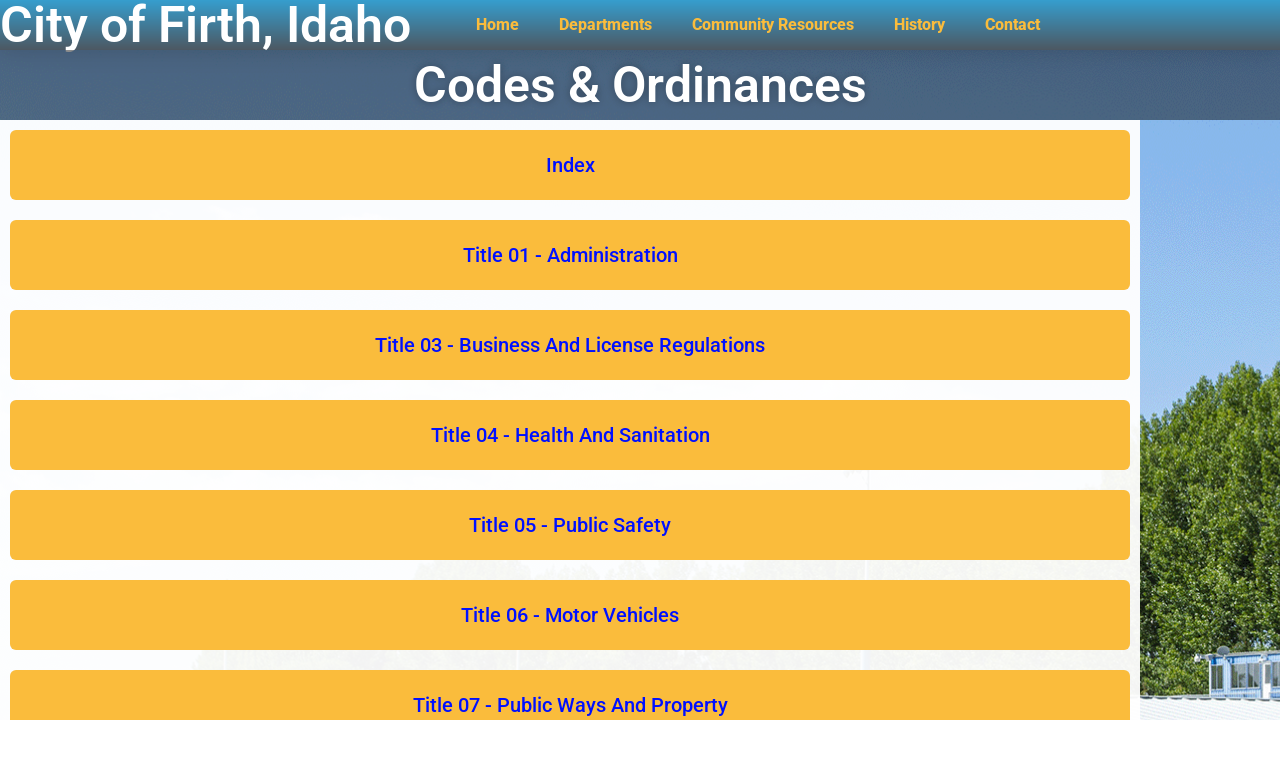

--- FILE ---
content_type: text/css
request_url: https://firthidaho.gov/wp-content/uploads/elementor/css/post-732.css?ver=1768393450
body_size: 2316
content:
.elementor-732 .elementor-element.elementor-element-6ee097ca:not(.elementor-motion-effects-element-type-background), .elementor-732 .elementor-element.elementor-element-6ee097ca > .elementor-motion-effects-container > .elementor-motion-effects-layer{background-color:#00000073;}.elementor-732 .elementor-element.elementor-element-6ee097ca > .elementor-background-overlay{opacity:1;transition:background 0.3s, border-radius 0.3s, opacity 0.3s;}.elementor-732 .elementor-element.elementor-element-6ee097ca{transition:background 0.3s, border 0.3s, border-radius 0.3s, box-shadow 0.3s;}.elementor-widget-heading .elementor-heading-title{font-family:var( --e-global-typography-primary-font-family ), Sans-serif;font-weight:var( --e-global-typography-primary-font-weight );color:var( --e-global-color-primary );}.elementor-732 .elementor-element.elementor-element-11908136{text-align:center;}.elementor-732 .elementor-element.elementor-element-11908136 .elementor-heading-title{font-family:"Roboto", Sans-serif;font-size:50px;font-weight:600;text-shadow:0px 0px 10px rgba(0,0,0,0.3);color:#FFFFFF;}.elementor-732 .elementor-element.elementor-element-22debbf:not(.elementor-motion-effects-element-type-background) > .elementor-widget-wrap, .elementor-732 .elementor-element.elementor-element-22debbf > .elementor-widget-wrap > .elementor-motion-effects-container > .elementor-motion-effects-layer{background-color:#FFFFFFF2;}.elementor-732 .elementor-element.elementor-element-22debbf > .elementor-element-populated{transition:background 0.3s, border 0.3s, border-radius 0.3s, box-shadow 0.3s;}.elementor-732 .elementor-element.elementor-element-22debbf > .elementor-element-populated > .elementor-background-overlay{transition:background 0.3s, border-radius 0.3s, opacity 0.3s;}.elementor-widget-button .elementor-button{background-color:var( --e-global-color-accent );font-family:var( --e-global-typography-accent-font-family ), Sans-serif;font-weight:var( --e-global-typography-accent-font-weight );}body.elementor-page-732:not(.elementor-motion-effects-element-type-background), body.elementor-page-732 > .elementor-motion-effects-container > .elementor-motion-effects-layer{background-image:url("https://firthidaho.gov/wp-content/uploads/2022/10/DSC_0117s.png");background-size:cover;}:root{--page-title-display:none;}

--- FILE ---
content_type: text/css
request_url: https://firthidaho.gov/wp-content/uploads/elementor/css/post-11.css?ver=1768389384
body_size: 4901
content:
.elementor-11 .elementor-element.elementor-element-1f8f7c1 > .elementor-container > .elementor-column > .elementor-widget-wrap{align-content:center;align-items:center;}.elementor-11 .elementor-element.elementor-element-1f8f7c1:not(.elementor-motion-effects-element-type-background), .elementor-11 .elementor-element.elementor-element-1f8f7c1 > .elementor-motion-effects-container > .elementor-motion-effects-layer{background-color:transparent;background-image:linear-gradient(180deg, #369ECE 0%, #4D5862 100%);}.elementor-11 .elementor-element.elementor-element-1f8f7c1{box-shadow:0px 0px 24px 0px rgba(0,0,0,0.15);transition:background 0.3s, border 0.3s, border-radius 0.3s, box-shadow 0.3s;z-index:1;}.elementor-11 .elementor-element.elementor-element-1f8f7c1 > .elementor-background-overlay{transition:background 0.3s, border-radius 0.3s, opacity 0.3s;}.elementor-widget-theme-site-title .elementor-heading-title{font-family:var( --e-global-typography-primary-font-family ), Sans-serif;font-weight:var( --e-global-typography-primary-font-weight );color:var( --e-global-color-primary );}.elementor-11 .elementor-element.elementor-element-4d4d111 .elementor-heading-title{font-family:"Roboto", Sans-serif;font-size:50px;font-weight:600;color:#FFFFFF;}.elementor-widget-nav-menu .elementor-nav-menu .elementor-item{font-family:var( --e-global-typography-primary-font-family ), Sans-serif;font-weight:var( --e-global-typography-primary-font-weight );}.elementor-widget-nav-menu .elementor-nav-menu--main .elementor-item{color:var( --e-global-color-text );fill:var( --e-global-color-text );}.elementor-widget-nav-menu .elementor-nav-menu--main .elementor-item:hover,
					.elementor-widget-nav-menu .elementor-nav-menu--main .elementor-item.elementor-item-active,
					.elementor-widget-nav-menu .elementor-nav-menu--main .elementor-item.highlighted,
					.elementor-widget-nav-menu .elementor-nav-menu--main .elementor-item:focus{color:var( --e-global-color-accent );fill:var( --e-global-color-accent );}.elementor-widget-nav-menu .elementor-nav-menu--main:not(.e--pointer-framed) .elementor-item:before,
					.elementor-widget-nav-menu .elementor-nav-menu--main:not(.e--pointer-framed) .elementor-item:after{background-color:var( --e-global-color-accent );}.elementor-widget-nav-menu .e--pointer-framed .elementor-item:before,
					.elementor-widget-nav-menu .e--pointer-framed .elementor-item:after{border-color:var( --e-global-color-accent );}.elementor-widget-nav-menu{--e-nav-menu-divider-color:var( --e-global-color-text );}.elementor-widget-nav-menu .elementor-nav-menu--dropdown .elementor-item, .elementor-widget-nav-menu .elementor-nav-menu--dropdown  .elementor-sub-item{font-family:var( --e-global-typography-accent-font-family ), Sans-serif;font-weight:var( --e-global-typography-accent-font-weight );}.elementor-11 .elementor-element.elementor-element-6d52087 .elementor-menu-toggle{margin:0 auto;}.elementor-11 .elementor-element.elementor-element-6d52087 .elementor-nav-menu .elementor-item{font-family:"Roboto", Sans-serif;font-weight:800;}.elementor-11 .elementor-element.elementor-element-6d52087 .elementor-nav-menu--main .elementor-item{color:#FABC3C;fill:#FABC3C;}.elementor-11 .elementor-element.elementor-element-6d52087 .elementor-nav-menu--main .elementor-item:hover,
					.elementor-11 .elementor-element.elementor-element-6d52087 .elementor-nav-menu--main .elementor-item.elementor-item-active,
					.elementor-11 .elementor-element.elementor-element-6d52087 .elementor-nav-menu--main .elementor-item.highlighted,
					.elementor-11 .elementor-element.elementor-element-6d52087 .elementor-nav-menu--main .elementor-item:focus{color:#FFFFFF;fill:#FFFFFF;}.elementor-theme-builder-content-area{height:400px;}.elementor-location-header:before, .elementor-location-footer:before{content:"";display:table;clear:both;}@media(max-width:1024px){.elementor-11 .elementor-element.elementor-element-1f8f7c1{padding:20px 20px 20px 20px;}}@media(max-width:767px){.elementor-11 .elementor-element.elementor-element-1f8f7c1{padding:20px 20px 20px 20px;}.elementor-11 .elementor-element.elementor-element-64b98cae{width:50%;}.elementor-11 .elementor-element.elementor-element-64b98cae > .elementor-element-populated{margin:0px 0px 0px 0px;--e-column-margin-right:0px;--e-column-margin-left:0px;}.elementor-11 .elementor-element.elementor-element-be5f949{width:50%;}.elementor-11 .elementor-element.elementor-element-be5f949 > .elementor-element-populated{margin:0px 0px 0px 0px;--e-column-margin-right:0px;--e-column-margin-left:0px;}}@media(min-width:768px){.elementor-11 .elementor-element.elementor-element-64b98cae{width:40%;}.elementor-11 .elementor-element.elementor-element-be5f949{width:60%;}}@media(max-width:1024px) and (min-width:768px){.elementor-11 .elementor-element.elementor-element-64b98cae{width:20%;}.elementor-11 .elementor-element.elementor-element-be5f949{width:20%;}}

--- FILE ---
content_type: text/css
request_url: https://firthidaho.gov/wp-content/uploads/elementor/css/post-785.css?ver=1768389384
body_size: 3110
content:
.elementor-785 .elementor-element.elementor-element-3e8a9d14 > .elementor-container > .elementor-column > .elementor-widget-wrap{align-content:center;align-items:center;}.elementor-785 .elementor-element.elementor-element-3e8a9d14:not(.elementor-motion-effects-element-type-background), .elementor-785 .elementor-element.elementor-element-3e8a9d14 > .elementor-motion-effects-container > .elementor-motion-effects-layer{background-color:#E2E2E2EB;}.elementor-785 .elementor-element.elementor-element-3e8a9d14 > .elementor-container{min-height:90px;}.elementor-785 .elementor-element.elementor-element-3e8a9d14{transition:background 0.3s, border 0.3s, border-radius 0.3s, box-shadow 0.3s;}.elementor-785 .elementor-element.elementor-element-3e8a9d14 > .elementor-background-overlay{transition:background 0.3s, border-radius 0.3s, opacity 0.3s;}.elementor-widget-heading .elementor-heading-title{font-family:var( --e-global-typography-primary-font-family ), Sans-serif;font-weight:var( --e-global-typography-primary-font-weight );color:var( --e-global-color-primary );}.elementor-785 .elementor-element.elementor-element-31682513 .elementor-heading-title{font-size:13px;font-weight:300;color:#000000;}.elementor-785 .elementor-element.elementor-element-d0ebf32{text-align:end;}.elementor-785 .elementor-element.elementor-element-d0ebf32 .elementor-heading-title{font-size:13px;font-weight:300;color:#000000;}.elementor-widget-icon.elementor-view-stacked .elementor-icon{background-color:var( --e-global-color-primary );}.elementor-widget-icon.elementor-view-framed .elementor-icon, .elementor-widget-icon.elementor-view-default .elementor-icon{color:var( --e-global-color-primary );border-color:var( --e-global-color-primary );}.elementor-widget-icon.elementor-view-framed .elementor-icon, .elementor-widget-icon.elementor-view-default .elementor-icon svg{fill:var( --e-global-color-primary );}.elementor-785 .elementor-element.elementor-element-48afb0d .elementor-icon-wrapper{text-align:center;}.elementor-785 .elementor-element.elementor-element-48afb0d .elementor-icon{font-size:28px;}.elementor-785 .elementor-element.elementor-element-48afb0d .elementor-icon svg{height:28px;}.elementor-theme-builder-content-area{height:400px;}.elementor-location-header:before, .elementor-location-footer:before{content:"";display:table;clear:both;}@media(min-width:768px){.elementor-785 .elementor-element.elementor-element-2b4dd9c9{width:61.315%;}.elementor-785 .elementor-element.elementor-element-e004bfc{width:4.989%;}}@media(max-width:1024px){.elementor-785 .elementor-element.elementor-element-3e8a9d14{padding:10px 20px 10px 20px;}}@media(max-width:767px){.elementor-785 .elementor-element.elementor-element-3e8a9d14{padding:20px 20px 00px 20px;}.elementor-785 .elementor-element.elementor-element-31682513{text-align:center;}.elementor-785 .elementor-element.elementor-element-31682513 .elementor-heading-title{line-height:19px;}.elementor-785 .elementor-element.elementor-element-d0ebf32{text-align:center;}.elementor-785 .elementor-element.elementor-element-d0ebf32 .elementor-heading-title{line-height:19px;}}